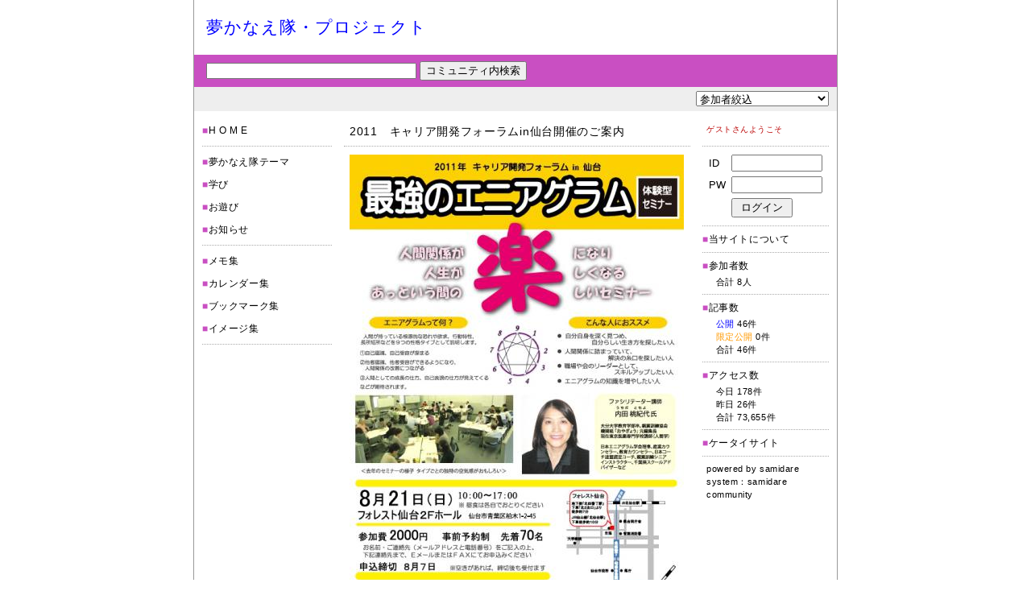

--- FILE ---
content_type: text/html
request_url: http://c.samidare.jp/yonetti/yumepro/?id=319&p=log&l=243216&c=album
body_size: 18919
content:
<!DOCTYPE HTML PUBLIC "-//W3C//DTD HTML 4.01 Transitional//EN">
<html lang="ja">
<head>
<META HTTP-EQUIV="Content-Type" CONTENT="text/html; CHARSET=EUC-JP">
<title>2011　キャリア開発フォーラムin仙台開催のご案内：夢かなえ隊・プロジェクト</title>
<META name="description" content="あなたの夢かなえ隊">
<META name="keywords" content="夢かなえ隊・プロジェクト">
<META HTTP-EQUIV="Pragma" CONTENT="no-cache">
<META HTTP-EQUIV="Cache-Control" CONTENT="no-store">
<META HTTP-EQUIV="Cache-Control" CONTENT="no-cache">
<META http-equiv="Content-Script-Type" content="text/javascript">
<META http-equiv="Content-Style-Type" content="text/css">
<script type="text/javascript" src="http://samidare.jp/samidare.js"></script>
<style type="text/css"><!--body {
	font-family: "ＭＳ Ｐゴシック",Osaka,sans-serif;
	background: #FFFFFF;
	margin-top:0px;
	margin-right:0px;
	margin-left:0px;
	margin-bottom:0px;
	text-align:center;
}

a,
a:link,
a:visited,
a:active,
a:hover {
}

h1,h2,h3,storong {
	display:none;
}
textarea{
	font-size:12px;
}



#content {
	font-family: "ＭＳ Ｐゴシック",Osaka,sans-serif;
	width:798px;
	margin-right:auto;
	margin-left:auto;
	text-align:left;
	border-left:1px solid #999999;
	border-right:1px solid #999999;
}



/*ue start*/
#ue {
	width:100%;
}

.uetitle {
	font-family: Arial, Helvetica, sans-serif;
	color:#0000FF;
	font-size:21px;
	letter-spacing:0.05em;
	padding-top:20px;
	padding-left:15px;
	padding-bottom:20px;
}
.uetitle a,
.uetitle a:link,
.uetitle a:visited,
.uetitle a:active{
	color:#0000FF;
	font-size:21px;
	text-decoration: none;
}
.uetitle a:hover {
	color:#8F0CFC;
	font-size:21px;
	text-decoration: none;
}
.uetext {
	font-family: "ＭＳ Ｐゴシック",Osaka,sans-serif;
	color:#000000;
	font-size:13px;
	letter-spacing:0.05em;
}
.titleimg {
}
/*ue end*/



/*ue2 start*/
.ue2 {
	font-family: "ＭＳ Ｐゴシック",Osaka,sans-serif;
	background:#C94FC2;
	color:#000000;
	font-size:13px;
	width:100%;
	height:40px;
	padding-left:15px;
}
.ue2 a,
.ue2 a:link,
.ue2 a:visited,
.ue2 a:active{
	font-family: "ＭＳ Ｐゴシック",Osaka,sans-serif;
	color:#000000;
	font-size:13px;
	text-decoration: none;
}
.ue2 a:hover {
	font-family: "ＭＳ Ｐゴシック",Osaka,sans-serif;
	color:#000000;
	font-size:13px;
	text-decoration: none;
}
/*ue2 end*/



/*ue3 start*/
.ue3 {
	font-family: "ＭＳ Ｐゴシック",Osaka,sans-serif;
	background:#EEEEEE;
	color:#FFFFFF;
	font-size:13px;
	width:100%;
	height:30px;
	padding-right:10px;
}
.ue3 a,
.ue3 a:link,
.ue3 a:visited,
.ue3 a:active{
	font-family: "ＭＳ Ｐゴシック",Osaka,sans-serif;
	color:#FFFFFF;
	font-size:13px;
	text-decoration:none;
		display:none
}
.ue3 a:hover {
	font-family: "ＭＳ Ｐゴシック",Osaka,sans-serif;
	color:#E5E5E5;
	font-size:13px;
	text-decoration:none;
		display:none
}
/*ue3 end*/



/*ue4 start*/
.ue4 {
	display:none;
}
.ue4_img {
	display:none;
}
/*ue4 end*/



#image {
	position: relative ;
	top: 0;
	left: 0;
}



#kiji {
	width:100%;
}



/*kijibody start*/
.kijibody {
	width:430px;
	margin-top:15px;
	padding-left:15px;
	padding-right:15px;
	margin-bottom:25px;
}
/*kijibody end*/



/*nakasubject start*/
.nakasubject {
	background: #FFFFFF;
	color: #000000;
	font-size: 14px;
	letter-spacing: 0.05em;
	line-height: 150%;
	padding: 0 0 7px 7px;
	margin: 0 0 10px;
	text-align: left;
	border-bottom: 1px dotted #AAAAAA;
}
.nakasubject a,
.nakasubject a:link,
.nakasubject a:visited,
.nakasubject a:active{
	color:#000000;
	text-decoration: none;
}
.nakasubject a:hover {
	color:#000000;
	text-decoration: none;
}
/*nakasubject end*/



/*comment start*/
.comment {
	font-family: "ＭＳ Ｐゴシック",Osaka,sans-serif;
	background-color:#FFFFFF;
	color:#000000;
	width:435px;
	font-size:13px;
	line-height:150%;
	padding-left:7px;
	margin-bottom:25px;
}
.comment a,
.comment a:link,
.comment a:visited,
.comment a:active{
	font-family: "ＭＳ Ｐゴシック",Osaka,sans-serif;
	color:#0000FF;
	font-size:13px;
}
.comment a:hover {
	font-family: "ＭＳ Ｐゴシック",Osaka,sans-serif;
	color:#8F0CFC;
	font-size:13px;
}
.comment img{
	margin-bottom:10px;
}
/*comment end*/



/*date start*/
.date {
	color: #777777;
	font-size: 11px;
	letter-spacing: 0.05em;
	line-height: 150%;
	text-align: right;
	margin: 0 0 30px;
}
.date a,
.date a:link,
.date a:visited,
.date a:active{
	color: #777777;
	text-decoration: none;
}
.date a:hover {
	color: #8F0CFC;
	text-decoration: none;
}
/*date end*/



/*arrow start*/
.links {
	font-family: "ＭＳ Ｐゴシック",Osaka,sans-serif;
	background-color: #FFFFFF;
	color: #777777;
	text-align: right;
	font-size: 13px;
	letter-spacing: 0.05em;
	line-height: 150%;
	margin: 10px 0 35px;
}
.links a,
.links a:link,
.links a:visited,
.links a:active{
	font-family: "ＭＳ Ｐゴシック",Osaka,sans-serif;
	color: #777777;
	text-decoration: none;
}
.links a:hover {
	font-family: "ＭＳ Ｐゴシック",Osaka,sans-serif;
	color: #8F0CFC;
	text-decoration: none;
}
/*arrow end*/



/*waki start*/
.waki {
	font-family: "ＭＳ Ｐゴシック",Osaka,sans-serif;
	width:173px;
	height:100%;
}
.wakitext {
	margin: 15px 0 0 10px;
}
.waki_border {
	margin: 0 0 10px;
	border-bottom:1px dotted #AAAAAA;
}
.waki_title {
	font-family: "ＭＳ Ｐゴシック",Osaka,sans-serif;
	background-color:#FFFFFF;
	color:#000000;
	font-size:12px;
	letter-spacing:0.05em;
	line-height:150%;
	padding: 0 3px 0 0;
	margin: 0 0 10px;
}
.waki_title a,
.waki_title a:link,
.waki_title a:visited,
.waki_title a:active{
	color: #000000;
	text-decoration:none;
}
.waki_title a:hover {
	color: #8F0CFC;
	text-decoration:none;
}
/*waki end*/



/*waki2 start*/
.waki2 {
	font-family: "ＭＳ Ｐゴシック",Osaka,sans-serif;
	width: 167px;
	height: 100%;
}
.waki2text{
	margin: 15px 10px 0 0;
}
.waki2_border{
	margin-bottom:7px;
	border-bottom:1px dotted #AAAAAA;
}
.waki2_img{
	margin-bottom:7px;
}
.waki2_title{
	font-family: "ＭＳ Ｐゴシック",Osaka,sans-serif;
	background-color:#FFFFFF;
	color:#BB0000;
	font-size: 10px;
	letter-spacing: 0.05em;
	line-height: 150%;
	padding: 0 5px 3px;
	margin: 0 0 10px;
}
.waki2_title a,
.waki2_title a:link,
.waki2_title a:visited,
.waki2_title a:active{
	font-family: "ＭＳ Ｐゴシック",Osaka,sans-serif;
	color:#000000;
	font-size:10px;
	text-decoration:none;
}
.waki2_title a:hover {
	font-family: "ＭＳ Ｐゴシック",Osaka,sans-serif;
	color:#8F0CFC;
	font-size:10px;
	text-decoration:none;
}
.waki2_text{
	font-family: "ＭＳ Ｐゴシック",Osaka,sans-serif;
	background-color:#FFFFFF;
	color:#000000;
	font-size:12px;
	letter-spacing:0.05em;
	line-height:150%;
	margin-bottom:7px;
}
.waki2_text a,
.waki2_text a:link,
.waki2_text a:visited,
.waki2_text a:active{
	font-family: "ＭＳ Ｐゴシック",Osaka,sans-serif;
	color:#000000;
	font-size:12px;
	text-decoration:none;
}
.waki2_text a:hover {
	font-family: "ＭＳ Ｐゴシック",Osaka,sans-serif;
	color:#8F0CFC;
	font-size:12px;
	text-decoration:none;
}
.waki2_count{
	font-family: "ＭＳ Ｐゴシック",Osaka,sans-serif;
	background-color:#FFFFFF;
	color:#000000;
	font-size:12px;
	letter-spacing:0.05em;
	line-height:150%;
	margin-bottom:3px;
}
.waki2_count a,
.waki2_count a:link,
.waki2_count a:visited,
.waki2_count a:active{
	font-family: "ＭＳ Ｐゴシック",Osaka,sans-serif;
	color:#000000;
	font-size:12px;
	text-decoration:none;
}
.waki2_count a:hover {
	font-family: "ＭＳ Ｐゴシック",Osaka,sans-serif;
	color:#8F0CFC;
	font-size:12px;
	text-decoration:none;
}
.waki2_info{
	font-family: "ＭＳ Ｐゴシック",Osaka,sans-serif;
	background-color:#FFFFFF;
	color:#000000;
	font-size:11px;
	letter-spacing:0.05em;
	line-height:150%;
	padding-left:5px;
	margin-bottom:7px;
}
.waki2_info a,
.waki2_info a:link,
.waki2_info a:visited,
.waki2_info a:active{
	color:#000000;
	font-size:11px;
	text-decoration:none;
}
.waki2_info a:hover {
	color:#8F0CFC;
	font-size:11px;
	text-decoration:none;
}
/*waki2 end*/



/*shita start*/
#shita {
	display:none;
}
#shita2 {
	display:none;
}
/*shita end*/



/*top_body start*/
.top_body {
	width:430px;
	margin-top:15px;
	padding-left:15px;
	padding-right:15px;
	margin-bottom:20px;
}
/*top_body end*/



/*contents start*/
.contents{
	margin-bottom:5px;
}
.contents_title {
	font-family: "ＭＳ Ｐゴシック",Osaka,sans-serif;
	background: #FFFFFF;
	color:#000000;
	font-size:15px;
	letter-spacing:0.03em;
	line-height:150%;
	margin-bottom:10px;
	padding-left:10px;
	padding-bottom:8px;
	text-align:left;
	border-top:1px dotted #AAAAAA;
	border-bottom:1px dotted #AAAAAA;
}
.contents_body {
	text-align:left;
	font-family: "ＭＳ Ｐゴシック",Osaka,sans-serif;
	color:#000000;
	font-size:13px;
	line-height:150%;
	padding: 0 7px 5px;
/*
	margin-left:10px;
	margin-right:10px;
*/
	margin-bottom:7px;
	border-bottom:1px dotted #AAAAAA;
}
.contents_body_title {
	text-align:left;
	font-family: "ＭＳ Ｐゴシック",Osaka,sans-serif;
	color:#0000FF;
	font-size:14px;
	letter-spacing:0.05em;
	margin-bottom:2px;
}
.contents_body_title a,
.contents_body_title a:link,
.contents_body_title a:visited,
.contents_body_title a:active{
	color:#0000FF;
	text-decoration:none;
}
.contents_body_title a:hover {
	color:#8F0CFC;
	text-decoration:none;
}
.contents_body_text {
	color: #777777;
	font-size: 12px;
	letter-spacing: 0.05em;
}
.contents_body_date {
	text-align:left;
	font-family: "ＭＳ Ｐゴシック",Osaka,sans-serif;
	color:#777777;
	font-size:11px;
	letter-spacing:0.05em;
}
.contents_body_date a,
.contents_body_date a:link,
.contents_body_date a:visited,
.contents_body_date a:active{
	color:#777777;
	text-decoration:none;
}
.contents_body_date a:hover {
	color:#8F0CFC;
	text-decoration:none;
}
/*contents end*/



/*album start*/
.album{
	margin-bottom:5px;
}
.album_image{
	margin-bottom:5px;
}
.album_title {
	font-family: "ＭＳ Ｐゴシック",Osaka,sans-serif;
	background: #FFFFFF;
	color:#000000;
	font-size:11px;
	letter-spacing:0.03em;
	line-height:150%;
}
.album_title a,
.album_title a:link,
.album_title a:visited,
.album_title a:active{
	font-family: "ＭＳ Ｐゴシック",Osaka,sans-serif;
	color:#0000FF;
	font-size:11px;
	text-decoration:none;
}
.album_title a:hover {
	font-family: "ＭＳ Ｐゴシック",Osaka,sans-serif;
	color:#8F0CFC;
	font-size:11px;
	text-decoration:none;
}
.album_date {
	text-align:left;
	font-family: "ＭＳ Ｐゴシック",Osaka,sans-serif;
	color:#333333;
	font-size:11px;
	letter-spacing:0.03em;
	line-height:150%;
	margin-right:auto;
	margin-left:auto;
	text-align:center;
}
.album_date a,
.album_date a:link,
.album_date a:visited,
.album_date a:active{
	font-family: "ＭＳ Ｐゴシック",Osaka,sans-serif;
	color:#333333;
	font-size:11px;
	text-decoration:none;
}
.album_date a:hover {
	font-family: "ＭＳ Ｐゴシック",Osaka,sans-serif;
	color:#8F0CFC;
	font-size:11px;
	text-decoration:none;
}
/*album end*/



--></style>
</head>

<body>



<div id="content">

<!--ue start-->
<h1>2011　キャリア開発フォーラムin仙台開催のご案内：夢かなえ隊・プロジェクト</h1>
<table border="0" cellpadding="0" cellspacing="0" id="ue">
  <tr>
    <td class="uetitle"><a href="./">夢かなえ隊・プロジェクト</a></td>
  </tr>
</table>
<!--ue end-->

<!--ue2 start-->
<table cellpadding="0" cellspacing="0" border="0" class="ue2">
<form action="./" method="get">
<input type="hidden" name="p" value="list">
  <tr>
    <td><input type="text" size="35" name="kw" value="" style="font-size:12px;"> <input type="submit" value="コミュニティ内検索"></td>
  </tr>
</form>
</table>
<!--ue2 end-->

<!--ue3 start-->
<table cellpadding="0" cellspacing="0" border="0" class="ue3">
  <tr>
    <td align="right">
<select name="item" onChange="location.href = this.options[this.selectedIndex].value"><option value="./?p=list&c=">参加者絞込</option><option value="./?p=list&c=&m=yumepro">夢かなえ隊プロジェクト</option><option value="./?p=list&c=&m=yonetti">よね福♪ノート</option><option value="./?p=list&c=&m=miyano">宮野ノート</option><option value="./?p=list&c=&m=satonao">NAOKOs NOTE</option><option value="./?p=list&c=&m=consul">起業のすすめ</option><option value="./?p=list&c=&m=yoneda">有限会社　しんせい </option><option value="./?p=list&c=&m=hamokomi">長谷川ノート</option><option value="./?p=list&c=&m=conchari">コンチャリネット</option></select>
    </td>
  </tr>
</table>
<!--ue3 end-->



<table cellpadding="0" cellspacing="0" border="0" id="kiji" height="435">
  <tr>
    <td valign="top" class="waki">

<div class="wakitext">
<div class="waki_title"><font color="#C94FC2">■</font><a href="./">H O M E</a></div>
<div class="waki_border"></div>
<div class="waki_title"><span style="color:#C94FC2;">■</span><a href="./?p=list&c=2260&m=">夢かなえ隊テーマ</a></div>
<div class="waki_title"><span style="color:#C94FC2;">■</span><a href="./?p=list&c=2261&m=">学び</a></div>
<div class="waki_title"><span style="color:#C94FC2;">■</span><a href="./?p=list&c=2262&m=">お遊び</a></div>
<div class="waki_title"><span style="color:#C94FC2;">■</span><a href="./?p=list&c=2263&m=">お知らせ</a></div>
<div class="waki_border"></div>

<div class="waki_title"><font color="#C94FC2">■</font><a href="./?p=memo">メモ集</a></div>
<div class="waki_title"><font color="#C94FC2">■</font><a href="./?p=calender">カレンダー集</a></div>
<div class="waki_title"><font color="#C94FC2">■</font><a href="./?p=bookmark">ブックマーク集</a></div>
<div class="waki_title"><font color="#C94FC2">■</font><a href="./?p=album">イメージ集</a></div>
<div class="waki_border"></div>
</div>

    </td>
    <td valign="top">
<div class="kijibody">

<div class="nakasubject">2011　キャリア開発フォーラムin仙台開催のご案内</div>
<div class="comment">
<a href="javascript:void(0);" onClick="window.open('http://samidare.jp/consul/note?p=detail&lid=243216','child','width=800,height=600,resizable=1,scrollbars=yes')"><img src="http://samidare.jp/img/display?u=consul&i=13107136041.jpeg&w=415&h=&t=lavo" border="0"></a><br><div style="line-height:50%;"><br></div>
3.1MB - PDF　<a href="http://samidare.jp/consul/box/tirasi.pdf" target="_blank">ダウンロード</a><br><div style="line-height:100%;"><br></div>
<font style="color:#0000CC;font-size:20px;"><b>「最強のエニアグラム・体験型セミナー」</b></font><br><br><br><font style="color:#000000;font-size:16px;"><b>・人間関係が　　　　　　　　　　になり<br>・人生が　　　　　<font style="color:#FF0000;font-size:70px;"><b>楽</b></font>　　しくなる<br><br>・あっという間の　　　　　　　　　しいセミナー</b></font>　<br><br><br><font style="color:#009900;font-size:16px;"><b>☆エニアグラムって何？</b></font><br>　　人間が持っている根源的な恐れや欲求、行動特性、長所・短所などを９つの性格タイプとして説明します。<br>　　１）自己認識、自己受容が深まる<br>　　２）他者認識、他者受容ができるようになり、人間関係の改善につながる。<br>　　３）人間としての成長の仕方、自己表現の仕方が見えてくる。<br><br><font style="color:#009900;font-size:16px;"><b>☆こんな人におすすめ</b></font><br>　　・自分自身を深く見つめ、自分らしい生き方を探したい人<br>　　・人間関係に悩んでいて、解決の糸口を探したい人<br>　　・職場や会のリーダーとして、スキルアップしたい人<br>　　・エニアグラムの知識を増やしたい人<br>　　・エニアグラムとは何かを知りたい人<br><br><font style="color:#009900;">▼</font>ファシリテーター講師：内田桃紀代（うちだ　ももよ）　氏<br>　　　　　　　　　　　　　　　<a href="http://www.enneagram.ne.jp/jea-fa.htm" target="_blank"><font style="color:#0000CC;"><u><b>講師プロフィール</b></u></font></a><br><br><font style="color:#009900;">▼</font>と　き：８月２１日（日）１０：００～１７：００<br><br><font style="color:#009900;">▼</font>ところ：フォレスト仙台２F第一フォレストホール<br>　　　　　　仙台市青葉区柏木1-2-45/TEL:022-271-9340 <br>　　　　　　<a href="http://www.forestsendai.jp/annai/tc_13.html" target="_blank"><font style="color:#0000CC;"><u><b>会場地図はこちらです</b></u></font></a><br><br><font style="color:#009900;">▼</font>参加費：一般 ２，０００円（税込み）<br>　　　　　　当日会場でお支払い下さい。　　　　<br><br><br><font style="color:#009900;">▼</font>申込み方法：事前申込制/定員７０名<br>　<br>　・eメール　forum@careernetwork.jp<br><br>　・お電話　０９０-３６４０-９７４６　長谷川まで<br><br>　・または、<a href="http://ws.formzu.net/fgen/S64631089/" target="_blank"><font style="color:#0000CC;"><u><b>こちらの専用申込フォーム</u></font></a></b>よりお申し込みください。<br><br>　・<a href="http://ws.formzu.net/mfgen/S64631089/" target="_blank"><font style="color:#0000CC;"><u><b>携帯からはこちらです</u></font></b></a><br>　　　<img src="http://samidare.jp/cnet/box/forumqr.jpg" border="0"><br>　<br><font style="color:#009900;">▼</font>企画・主催：キャリアネットワーク（Ｃｎｅｔ）<br>　　　　　　　<a href="http://careernetwork.jp/" target="_blank"><font style="color:#0000CC;"><u><b>ホームページ：火起しでっぽ</b></u></font></a><br><br><font style="color:#009900;">▼</font>後援：宮城県、宮城県教育委員会、仙台市<br>　　（独）雇用・能力開発機構宮城センター<br><br>連絡先：キャリアネットワーク事務局　フォーラム担当　長谷川嘉宏　090-3640-9746<br>
</div>
<div class="date">2011.07.26：Copyright (C) <a href="http://samidare.jp/consul/" target="_blank">起業のすすめ</a><br>
</div>
</div>




    </td>
    <td valign="top" class="waki2">

<div class="waki2text">
<div class="waki2_title">ゲストさんようこそ</div>
<div class="waki2_border"></div>
<div class="waki2_info">
<table width="150" cellpadding="3" cellspacing="0" border="0" style="font-size:13px;letter-spacing:0.03em;">
<form name="form" action="https://ssl.samidare.jp/community/" method="POST">
<input type="hidden" name="p" value="login_end">
<input type="hidden" name="id" value="319">
  <tr>
    <td width="20">ID</td>
    <td><input type="text" size="12" name="lid" value=""></td>
  </tr>
  <tr>
    <td>PW</td>
    <td><input type="password" size="12" name="pwd" value=""></td>
  </tr>
  <tr>
    <td><br></td>
    <td><input type="submit" name="Submit" value=" ログイン "></td>
  </tr>
  <tr>
</form>
</table>
</div>
<div class="waki2_border"></div>
<div class="waki2_text"><font color="#C94FC2">■</font><a href="./?id=319&p=profile">当サイトについて</a></div>
<div class="waki2_border"></div>
<div class="waki2_count"><a href="./?p=member"><span style="color:#C94FC2;">■</span>参加者数</a></div>
<div class="waki2_info">
　合計 8人<br>
</div>
<div class="waki2_border"></div>
<div class="waki2_count"><font color="#C94FC2">■</font>記事数</div>
<div class="waki2_info">
　<span style="color:#0000FF;">公開</span> 46件<br>　<span style="color:#FF9900;">限定公開</span> 0件<br>　合計 46件<br>
</div>
<div class="waki2_border"></div>
<div class="waki2_count"><font color="#C94FC2">■</font>アクセス数</div>
<div class="waki2_info">
　今日 178件<br>　昨日 26件<br>　合計 73,655件<br>
</div>
<div class="waki2_border"></div>
<div class="waki2_text"><font color="#C94FC2">■</font><a href="./?id=319&p=mobile">ケータイサイト</a></div>
<div class="waki2_border"></div>
<div class="waki2_info">
powered by <a href="http://samidare.jp/" target="_blank">samidare</a><br>
system：<a href="http://samidare.jp/?p=community" target="_blank">samidare community</a><br>
</div>
</div>

    </td>
  </tr>
</table>



</div>

</body>
</html>